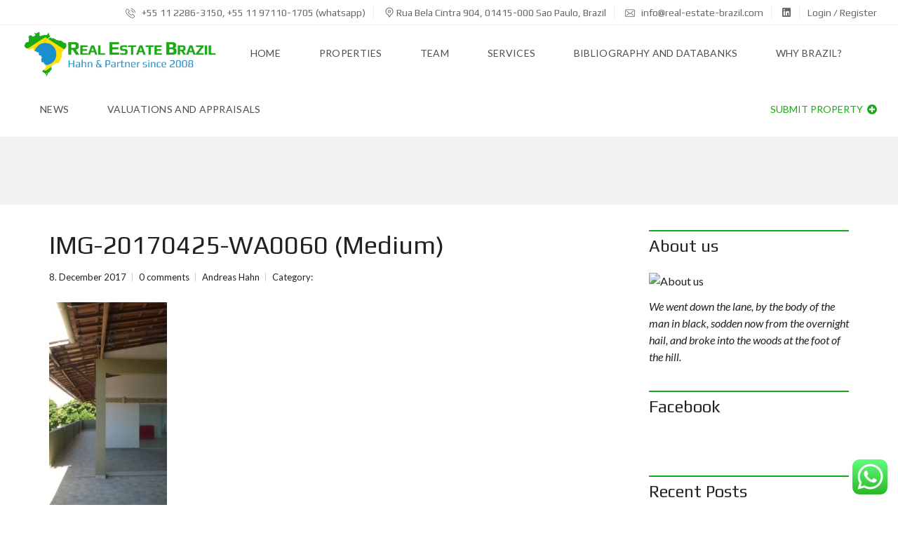

--- FILE ---
content_type: text/html; charset=UTF-8
request_url: https://real-estate-brazil.com/estate/condominio-ponta-negra-natal/img-20170425-wa0060-medium/
body_size: 13129
content:
<!DOCTYPE html><html lang="en-GB"><head><meta charset="UTF-8"><meta name="viewport" content="width=device-width, initial-scale=1"><link rel="profile" href="http://gmpg.org/xfn/11"><link rel="pingback" href="https://real-estate-brazil.com/xmlrpc.php"><meta name='robots' content='index, follow, max-image-preview:large, max-snippet:-1, max-video-preview:-1' /><link media="all" href="https://real-estate-brazil.com/wp-content/cache/autoptimize/css/autoptimize_eb7504fcc4cf6fc4061ea0efcb16c295.css" rel="stylesheet"><title>IMG-20170425-WA0060 (Medium) - Real Estate Brazil</title><link rel="canonical" href="https://real-estate-brazil.com/estate/condominio-ponta-negra-natal/img-20170425-wa0060-medium/" /><meta property="og:locale" content="en_GB" /><meta property="og:type" content="article" /><meta property="og:title" content="IMG-20170425-WA0060 (Medium) - Real Estate Brazil" /><meta property="og:description" content="Share this&#8230; Facebook Twitter Linkedin" /><meta property="og:url" content="https://real-estate-brazil.com/estate/condominio-ponta-negra-natal/img-20170425-wa0060-medium/" /><meta property="og:site_name" content="Real Estate Brazil" /><meta property="article:publisher" content="https://www.facebook.com/Hahn-Real-Estate-Brazil-130351503766421/" /><meta property="og:image" content="https://real-estate-brazil.com/estate/condominio-ponta-negra-natal/img-20170425-wa0060-medium" /><meta property="og:image:width" content="767" /><meta property="og:image:height" content="1366" /><meta property="og:image:type" content="image/jpeg" /><meta name="twitter:card" content="summary_large_image" /><meta name="twitter:site" content="@HahnImoveis" /> <script type="application/ld+json" class="yoast-schema-graph">{"@context":"https://schema.org","@graph":[{"@type":"WebPage","@id":"https://real-estate-brazil.com/estate/condominio-ponta-negra-natal/img-20170425-wa0060-medium/","url":"https://real-estate-brazil.com/estate/condominio-ponta-negra-natal/img-20170425-wa0060-medium/","name":"IMG-20170425-WA0060 (Medium) - Real Estate Brazil","isPartOf":{"@id":"https://real-estate-brazil.com/#website"},"primaryImageOfPage":{"@id":"https://real-estate-brazil.com/estate/condominio-ponta-negra-natal/img-20170425-wa0060-medium/#primaryimage"},"image":{"@id":"https://real-estate-brazil.com/estate/condominio-ponta-negra-natal/img-20170425-wa0060-medium/#primaryimage"},"thumbnailUrl":"https://real-estate-brazil.com/wp-content/uploads/2017/12/IMG-20170425-WA0060-Medium.jpg","datePublished":"2017-12-08T18:14:47+00:00","breadcrumb":{"@id":"https://real-estate-brazil.com/estate/condominio-ponta-negra-natal/img-20170425-wa0060-medium/#breadcrumb"},"inLanguage":"en-GB","potentialAction":[{"@type":"ReadAction","target":["https://real-estate-brazil.com/estate/condominio-ponta-negra-natal/img-20170425-wa0060-medium/"]}]},{"@type":"ImageObject","inLanguage":"en-GB","@id":"https://real-estate-brazil.com/estate/condominio-ponta-negra-natal/img-20170425-wa0060-medium/#primaryimage","url":"https://real-estate-brazil.com/wp-content/uploads/2017/12/IMG-20170425-WA0060-Medium.jpg","contentUrl":"https://real-estate-brazil.com/wp-content/uploads/2017/12/IMG-20170425-WA0060-Medium.jpg","width":767,"height":1366},{"@type":"BreadcrumbList","@id":"https://real-estate-brazil.com/estate/condominio-ponta-negra-natal/img-20170425-wa0060-medium/#breadcrumb","itemListElement":[{"@type":"ListItem","position":1,"name":"Startseite","item":"https://real-estate-brazil.com/"},{"@type":"ListItem","position":2,"name":"Condominio with 15 apartments and 1 penthouse in Ponta Negra, Natal","item":"https://real-estate-brazil.com/estate/condominio-ponta-negra-natal/"},{"@type":"ListItem","position":3,"name":"IMG-20170425-WA0060 (Medium)"}]},{"@type":"WebSite","@id":"https://real-estate-brazil.com/#website","url":"https://real-estate-brazil.com/","name":"Real Estate Brazil","description":"","publisher":{"@id":"https://real-estate-brazil.com/#organization"},"potentialAction":[{"@type":"SearchAction","target":{"@type":"EntryPoint","urlTemplate":"https://real-estate-brazil.com/?s={search_term_string}"},"query-input":{"@type":"PropertyValueSpecification","valueRequired":true,"valueName":"search_term_string"}}],"inLanguage":"en-GB"},{"@type":"Organization","@id":"https://real-estate-brazil.com/#organization","name":"Real Estate Brazil - Hahn & Partner International Consulting","url":"https://real-estate-brazil.com/","logo":{"@type":"ImageObject","inLanguage":"en-GB","@id":"https://real-estate-brazil.com/#/schema/logo/image/","url":"https://real-estate-brazil.com/wp-content/uploads/2017/08/LogoNeuSchrift450.png","contentUrl":"https://real-estate-brazil.com/wp-content/uploads/2017/08/LogoNeuSchrift450.png","width":450,"height":113,"caption":"Real Estate Brazil - Hahn & Partner International Consulting"},"image":{"@id":"https://real-estate-brazil.com/#/schema/logo/image/"},"sameAs":["https://www.facebook.com/Hahn-Real-Estate-Brazil-130351503766421/","https://x.com/HahnImoveis","https://www.instagram.com/real_estate_brazil/","https://www.linkedin.com/in/dr-andreas-hahn-international-consulting-brazil-26b80a14/","https://www.youtube.com/channel/UCSEnqz0s-pERZ_RYDGuGOjw"]}]}</script> <link rel='dns-prefetch' href='//maps.googleapis.com' /><link rel='dns-prefetch' href='//fonts.googleapis.com' /><link rel='preconnect' href='https://fonts.gstatic.com' crossorigin /><link rel="alternate" type="application/rss+xml" title="Real Estate Brazil &raquo; Feed" href="https://real-estate-brazil.com/feed/" /><link rel="alternate" type="application/rss+xml" title="Real Estate Brazil &raquo; Comments Feed" href="https://real-estate-brazil.com/comments/feed/" /><link rel="alternate" type="application/rss+xml" title="Real Estate Brazil &raquo; IMG-20170425-WA0060 (Medium) Comments Feed" href="https://real-estate-brazil.com/estate/condominio-ponta-negra-natal/img-20170425-wa0060-medium/feed/" /><link rel="alternate" title="oEmbed (JSON)" type="application/json+oembed" href="https://real-estate-brazil.com/wp-json/oembed/1.0/embed?url=https%3A%2F%2Freal-estate-brazil.com%2Festate%2Fcondominio-ponta-negra-natal%2Fimg-20170425-wa0060-medium%2F" /><link rel="alternate" title="oEmbed (XML)" type="text/xml+oembed" href="https://real-estate-brazil.com/wp-json/oembed/1.0/embed?url=https%3A%2F%2Freal-estate-brazil.com%2Festate%2Fcondominio-ponta-negra-natal%2Fimg-20170425-wa0060-medium%2F&#038;format=xml" /><link rel="preload" as="style" href="https://fonts.googleapis.com/css?family=Lato:400,400italic,700%7CPlay:400,700&#038;subset=latin-ext&#038;display=block&#038;ver=1753988039" /><link rel="stylesheet" href="https://fonts.googleapis.com/css?family=Lato:400,400italic,700%7CPlay:400,700&#038;subset=latin-ext&#038;display=block&#038;ver=1753988039" media="print" onload="this.media='all'"><noscript><link rel="stylesheet" href="https://fonts.googleapis.com/css?family=Lato:400,400italic,700%7CPlay:400,700&#038;subset=latin-ext&#038;display=block&#038;ver=1753988039" /></noscript> <script type="text/javascript" src="https://real-estate-brazil.com/wp-includes/js/jquery/jquery.min.js?ver=3.7.1" id="jquery-core-js"></script> <script type="text/javascript" src="//maps.googleapis.com/maps/api/js?ver=1.4.3" id="wpsight-map-googleapi-js"></script> <link rel="https://api.w.org/" href="https://real-estate-brazil.com/wp-json/" /><link rel="alternate" title="JSON" type="application/json" href="https://real-estate-brazil.com/wp-json/wp/v2/media/5930" /><link rel="EditURI" type="application/rsd+xml" title="RSD" href="https://real-estate-brazil.com/xmlrpc.php?rsd" /><meta name="generator" content="WordPress 6.9" /><link rel='shortlink' href='https://real-estate-brazil.com/?p=5930' /><meta name="generator" content="Redux 4.5.10" /><meta name="generator" content="Powered by WPBakery Page Builder - drag and drop page builder for WordPress."/><meta name="generator" content="Powered by Slider Revolution 6.4.3 - responsive, Mobile-Friendly Slider Plugin for WordPress with comfortable drag and drop interface." /><link rel="icon" href="https://real-estate-brazil.com/wp-content/uploads/2019/03/cropped-Favicon-32x32.png" sizes="32x32" /><link rel="icon" href="https://real-estate-brazil.com/wp-content/uploads/2019/03/cropped-Favicon-192x192.png" sizes="192x192" /><link rel="apple-touch-icon" href="https://real-estate-brazil.com/wp-content/uploads/2019/03/cropped-Favicon-180x180.png" /><meta name="msapplication-TileImage" content="https://real-estate-brazil.com/wp-content/uploads/2019/03/cropped-Favicon-270x270.png" /> <script type="text/javascript">function setREVStartSize(e){
			//window.requestAnimationFrame(function() {				 
				window.RSIW = window.RSIW===undefined ? window.innerWidth : window.RSIW;	
				window.RSIH = window.RSIH===undefined ? window.innerHeight : window.RSIH;	
				try {								
					var pw = document.getElementById(e.c).parentNode.offsetWidth,
						newh;
					pw = pw===0 || isNaN(pw) ? window.RSIW : pw;
					e.tabw = e.tabw===undefined ? 0 : parseInt(e.tabw);
					e.thumbw = e.thumbw===undefined ? 0 : parseInt(e.thumbw);
					e.tabh = e.tabh===undefined ? 0 : parseInt(e.tabh);
					e.thumbh = e.thumbh===undefined ? 0 : parseInt(e.thumbh);
					e.tabhide = e.tabhide===undefined ? 0 : parseInt(e.tabhide);
					e.thumbhide = e.thumbhide===undefined ? 0 : parseInt(e.thumbhide);
					e.mh = e.mh===undefined || e.mh=="" || e.mh==="auto" ? 0 : parseInt(e.mh,0);		
					if(e.layout==="fullscreen" || e.l==="fullscreen") 						
						newh = Math.max(e.mh,window.RSIH);					
					else{					
						e.gw = Array.isArray(e.gw) ? e.gw : [e.gw];
						for (var i in e.rl) if (e.gw[i]===undefined || e.gw[i]===0) e.gw[i] = e.gw[i-1];					
						e.gh = e.el===undefined || e.el==="" || (Array.isArray(e.el) && e.el.length==0)? e.gh : e.el;
						e.gh = Array.isArray(e.gh) ? e.gh : [e.gh];
						for (var i in e.rl) if (e.gh[i]===undefined || e.gh[i]===0) e.gh[i] = e.gh[i-1];
											
						var nl = new Array(e.rl.length),
							ix = 0,						
							sl;					
						e.tabw = e.tabhide>=pw ? 0 : e.tabw;
						e.thumbw = e.thumbhide>=pw ? 0 : e.thumbw;
						e.tabh = e.tabhide>=pw ? 0 : e.tabh;
						e.thumbh = e.thumbhide>=pw ? 0 : e.thumbh;					
						for (var i in e.rl) nl[i] = e.rl[i]<window.RSIW ? 0 : e.rl[i];
						sl = nl[0];									
						for (var i in nl) if (sl>nl[i] && nl[i]>0) { sl = nl[i]; ix=i;}															
						var m = pw>(e.gw[ix]+e.tabw+e.thumbw) ? 1 : (pw-(e.tabw+e.thumbw)) / (e.gw[ix]);					
						newh =  (e.gh[ix] * m) + (e.tabh + e.thumbh);
					}				
					if(window.rs_init_css===undefined) window.rs_init_css = document.head.appendChild(document.createElement("style"));					
					document.getElementById(e.c).height = newh+"px";
					window.rs_init_css.innerHTML += "#"+e.c+"_wrapper { height: "+newh+"px }";				
				} catch(e){
					console.log("Failure at Presize of Slider:" + e)
				}					   
			//});
		  };</script> <noscript><style>.wpb_animate_when_almost_visible { opacity: 1; }</style></noscript></head><body id="myhome-app" class="attachment wp-singular attachment-template-default single single-attachment postid-5930 attachmentid-5930 attachment-jpeg wp-theme-myhome mmm mega_main_menu-2-2-1 myhome-body mh-hide-top-bar-on-mobile mh-active-input-primary myhome-3-1-56 wpb-js-composer js-comp-ver-6.6.0 vc_responsive"><div class="mh-top-wide"><div class="mh-top-header mh-top-header--default"><div class="mh-layout"> <span class="mh-top-header__element mh-top-header__element--phone"> <a href="tel:+551122863150,+5511971101705whatsapp"> <i class="flaticon-phone"></i> +55 11 2286-3150, +55 11 97110-1705 (whatsapp) </a> </span> <span class="mh-top-header__element"> <address> <i class="flaticon-pin"></i> Rua Bela Cintra 904, 01415-000 Sao Paulo, Brazil </address> </span> <span class="mh-top-header__element mh-top-header__element--mail"> <a href="mailto:info@real-estate-brazil.com"> <i class="flaticon-mail-2"></i> info@real-estate-brazil.com </a> </span> <span class="mh-top-header__element mh-top-header__element--social-icons"> <span> <a href="https://www.linkedin.com/in/dr-andreas-hahn-international-consulting-brazil-26b80a14/" target="_blank"> <i class="fab fa-linkedin mh-top-header-big__element__icon-big"></i> </a> </span> </span><div class="mh-top-bar-user-panel-small"><div class="mh-top-bar-user-panel"> <user-bar id="myhome-user-bar"></user-bar></div></div></div></div><div class="mh-header"><div id="mega_main_menu" class="mh-primary primary_style-flat icons-left first-lvl-align-left first-lvl-separator-none direction-horizontal fullwidth-disable pushing_content-disable mobile_minimized-enable dropdowns_trigger-hover dropdowns_animation-anim_4 no-logo no-search no-woo_cart no-buddypress responsive-enable coercive_styles-disable indefinite_location_mode-disable language_direction-ltr version-2-2-1 mh-primary primary_style-flat icons-left first-lvl-align-left first-lvl-separator-none direction-horizontal fullwidth-disable pushing_content-disable mobile_minimized-enable dropdowns_trigger-hover dropdowns_animation-anim_4 no-logo no-search no-woo_cart no-buddypress responsive-enable coercive_styles-disable indefinite_location_mode-disable language_direction-ltr version-2-2-1 mega_main mega_main_menu"><div class="menu_holder"><div class="mmm_fullwidth_container"></div><div class="menu_inner"> <span class="nav_logo"> <a class="mobile_toggle"> <span class="mobile_button"> <span class="symbol_menu"><i class="fas fa-bars"></i></span> <span class="symbol_cross"><i class="fas fa-times"></i></span> </span> </a> <a class="logo_link" href="https://real-estate-brazil.com"
 title="Real Estate Brazil"> <img
 src="https://real-estate-brazil.com/wp-content/uploads/2017/06/LogoNeuSchrift450.png"
 data-logo="https://real-estate-brazil.com/wp-content/uploads/2017/06/LogoNeuSchrift450.png"
 alt="Real Estate Brazil"
 > </a> </span><ul id="mega_main_menu_ul" class="mega_main_menu_ul"><li id="menu-item-1724" class="menu-item menu-item-type-post_type menu-item-object-page menu-item-home menu-item-1724 default_dropdown  drop_to_right submenu_default_width columns1"> <a href="https://real-estate-brazil.com/" class="item_link  disable_icon" tabindex="1"> <i class=""></i> <span class="link_content"> <span class="link_text"> Home </span> </span> </a></li><li id="menu-item-16779" class="menu-item menu-item-type-post_type menu-item-object-page menu-item-16779 default_dropdown  drop_to_right submenu_default_width columns1"> <a href="https://real-estate-brazil.com/listings/properties-brazil/" class="item_link  disable_icon" tabindex="2"> <i class=""></i> <span class="link_content"> <span class="link_text"> Properties </span> </span> </a></li><li id="menu-item-1721" class="menu-item menu-item-type-post_type menu-item-object-page menu-item-1721 default_dropdown  drop_to_right submenu_default_width columns1"> <a href="https://real-estate-brazil.com/our-team-in-brazil/" class="item_link  disable_icon" tabindex="3"> <i class=""></i> <span class="link_content"> <span class="link_text"> Team </span> </span> </a></li><li id="menu-item-1723" class="menu-item menu-item-type-post_type menu-item-object-page menu-item-1723 default_dropdown  drop_to_right submenu_default_width columns1"> <a href="https://real-estate-brazil.com/consulting-services/" class="item_link  disable_icon" tabindex="4"> <i class=""></i> <span class="link_content"> <span class="link_text"> Services </span> </span> </a></li><li id="menu-item-1722" class="menu-item menu-item-type-post_type menu-item-object-page menu-item-1722 default_dropdown  drop_to_right submenu_default_width columns1"> <a href="https://real-estate-brazil.com/literature-brazil/" class="item_link  disable_icon" tabindex="5"> <i class=""></i> <span class="link_content"> <span class="link_text"> Bibliography and Databanks </span> </span> </a></li><li id="menu-item-1816" class="menu-item menu-item-type-post_type menu-item-object-page menu-item-1816 default_dropdown  drop_to_right submenu_default_width columns1"> <a href="https://real-estate-brazil.com/why-invest-in-brazil/" class="item_link  disable_icon" tabindex="6"> <i class=""></i> <span class="link_content"> <span class="link_text"> Why Brazil? </span> </span> </a></li><li id="menu-item-11566" class="menu-item menu-item-type-post_type menu-item-object-page menu-item-11566 default_dropdown  drop_to_right submenu_default_width columns1"> <a href="https://real-estate-brazil.com/news-brazil/" class="item_link  disable_icon" tabindex="7"> <i class=""></i> <span class="link_content"> <span class="link_text"> News </span> </span> </a></li><li id="menu-item-39360" class="menu-item menu-item-type-post_type menu-item-object-page menu-item-39360 default_dropdown  drop_to_right submenu_default_width columns1"> <a href="https://real-estate-brazil.com/valuations-and-appraisals/" class="item_link  disable_icon" tabindex="8"> <i class=""></i> <span class="link_content"> <span class="link_text"> Valuations and Appraisals </span> </span> </a></li><li id="mh-submit-button"> <span class="item_link"> <span class="link_content"> <a                                  id="myhome-submit-property"                                  href="https://real-estate-brazil.com/realtor-brazil/#/submit-property"                                  title="Submit property"                          > Submit property <i class="fas fa-plus-circle" aria-hidden="true"></i> </a> </span> </span></li></ul></div></div></div></div></div><div
 class="mh-top-title"
 ></div><div class="mh-layout mh-top-title-offset"><div  class="mh-layout__content-left"><section id="post-5930" class="mh-post"
 data-id="5930"><header class="mh-post-single__header"><h1 class="mh-post-single__title">IMG-20170425-WA0060 (Medium)</h1><ul class="mh-post-single__meta"><li> 8. December 2017</li><li> <a href="#comments"> 0 comments </a></li><li> Andreas Hahn</li><li> <span> Category: </span></li></ul></header><div class="post-content"><p class="attachment"><a href='https://real-estate-brazil.com/wp-content/uploads/2017/12/IMG-20170425-WA0060-Medium.jpg'><img fetchpriority="high" decoding="async" width="168" height="300" src="https://real-estate-brazil.com/wp-content/uploads/2017/12/IMG-20170425-WA0060-Medium-168x300.jpg" class="attachment-medium size-medium" alt="" srcset="https://real-estate-brazil.com/wp-content/uploads/2017/12/IMG-20170425-WA0060-Medium-168x300.jpg 168w, https://real-estate-brazil.com/wp-content/uploads/2017/12/IMG-20170425-WA0060-Medium-575x1024.jpg 575w, https://real-estate-brazil.com/wp-content/uploads/2017/12/IMG-20170425-WA0060-Medium.jpg 767w" sizes="(max-width: 168px) 100vw, 168px" /></a></p><p></p><div class="ssba-modern-2 ssba ssbp-wrap aligncenter ssbp--theme-3"><div style="text-align:center"><span class="ssba-share-text">Share this&#8230;</span></p><ul class="ssbp-list"><li class='ssbp-li--facebook'><a data-site="facebook" class="ssba_facebook_share ssba_share_link ssbp-facebook ssbp-btn" href="https://www.facebook.com/sharer.php?t=IMG-20170425-WA0060 (Medium)&#038;u=https://real-estate-brazil.com/estate/condominio-ponta-negra-natal/img-20170425-wa0060-medium/"  target=_blank  style="color:#4267B2; background-color: #4267B2; height: 48px; width: 48px; " ><span><svg xmlns="http://www.w3.org/2000/svg" fill="#fff" preserveAspectRatio="xMidYMid meet" height="1em" width="1em" viewBox="0 0 40 40"> <g> <path d="m21.7 16.7h5v5h-5v11.6h-5v-11.6h-5v-5h5v-2.1c0-2 0.6-4.5 1.8-5.9 1.3-1.3 2.8-2 4.7-2h3.5v5h-3.5c-0.9 0-1.5 0.6-1.5 1.5v3.5z"></path> </g> </svg></p><p></span><span class="color-icon"><svg xmlns="http://www.w3.org/2000/svg" width="16" height="28" viewBox="0 0 16 28"> <path fill="#3B5998" d="M10.7,10.7 L15.7,10.7 L15.7,15.7 L10.7,15.7 L10.7,27.3 L5.7,27.3 L5.7,15.7 L0.7,15.7 L0.7,10.7 L5.7,10.7 L5.7,8.6 C5.7,6.6 6.3,4.1 7.5,2.7 C8.8,1.4 10.3,0.7 12.2,0.7 L15.7,0.7 L15.7,5.7 L12.2,5.7 C11.3,5.7 10.7,6.3 10.7,7.2 L10.7,10.7 Z"/> </svg><br /> </span></p><div title="Facebook" class="ssbp-text">Facebook</div><p></a></li><li class='ssbp-li--twitter'><a data-site="twitter" class="ssba_twitter_share ssba_share_link ssbp-twitter ssbp-btn" href="https://twitter.com/intent/tweet?text=IMG-20170425-WA0060 (Medium)&#038;url=https://real-estate-brazil.com/estate/condominio-ponta-negra-natal/img-20170425-wa0060-medium/&#038;via="  target=_blank  style="color:#000000; background-color: #000000; height: 48px; width: 48px; " ><span><svg width="25" height="25" viewBox="0 0 25 25" fill="none" xmlns="http://www.w3.org/2000/svg"> <rect width="25" height="25" /> <path d="M14.4821 11.6218L21.0389 4H19.4852L13.7919 10.6179L9.24467 4H4L10.8763 14.0074L4 22H5.55385L11.5661 15.0113L16.3683 22H21.613L14.4821 11.6218ZM6.11371 5.16972H8.50031L19.4859 20.8835H17.0993L6.11371 5.16972Z" fill="white"/> </svg><br /> </span><span class="color-icon"><svg width="25" height="25" viewBox="0 0 25 25" fill="none" xmlns="http://www.w3.org/2000/svg"> <rect width="25" height="25" /> <path d="M14.4821 11.6218L21.0389 4H19.4852L13.7919 10.6179L9.24467 4H4L10.8763 14.0074L4 22H5.55385L11.5661 15.0113L16.3683 22H21.613L14.4821 11.6218ZM6.11371 5.16972H8.50031L19.4859 20.8835H17.0993L6.11371 5.16972Z" fill="#000000"/> </svg><br /> </span></p><div title="Twitter" class="ssbp-text">Twitter</div><p></a></li><li class='ssbp-li--linkedin'><a data-site="linkedin" class="ssba_linkedin_share ssba_share_link ssbp-linkedin ssbp-btn" href="https://www.linkedin.com/shareArticle?title=IMG-20170425-WA0060 (Medium)&#038;url=https://real-estate-brazil.com/estate/condominio-ponta-negra-natal/img-20170425-wa0060-medium/"  target=_blank  style="color:#0077b5; background-color: #0077b5; height: 48px; width: 48px; " ><span><svg xmlns="http://www.w3.org/2000/svg" fill="#fff" preserveAspectRatio="xMidYMid meet" height="1em" width="1em" viewBox="0 0 40 40"> <g> <path d="m13.3 31.7h-5v-16.7h5v16.7z m18.4 0h-5v-8.9c0-2.4-0.9-3.5-2.5-3.5-1.3 0-2.1 0.6-2.5 1.9v10.5h-5s0-15 0-16.7h3.9l0.3 3.3h0.1c1-1.6 2.7-2.8 4.9-2.8 1.7 0 3.1 0.5 4.2 1.7 1 1.2 1.6 2.8 1.6 5.1v9.4z m-18.3-20.9c0 1.4-1.1 2.5-2.6 2.5s-2.5-1.1-2.5-2.5 1.1-2.5 2.5-2.5 2.6 1.2 2.6 2.5z"></path> </g> </svg></p><p></span><span class="color-icon"><svg xmlns="http://www.w3.org/2000/svg" xmlns:xlink="http://www.w3.org/1999/xlink" width="50px" height="50px" viewBox="0 0 50 50" version="1.1"> <g id="surface97807"> <path style=" stroke:none;fill-rule:nonzero;fill:rgb(0%,46.666667%,70.980392%);fill-opacity:1;" d="M 8 3.007812 C 4.53125 3.007812 2.007812 5.089844 2.007812 7.949219 C 2.007812 10.820312 4.589844 12.988281 8 12.988281 C 11.46875 12.988281 13.988281 10.871094 13.988281 7.890625 C 13.832031 5.019531 11.359375 3.007812 8 3.007812 Z M 3 15 C 2.449219 15 2 15.449219 2 16 L 2 45 C 2 45.550781 2.449219 46 3 46 L 13 46 C 13.550781 46 14 45.550781 14 45 L 14 16 C 14 15.449219 13.550781 15 13 15 Z M 18 15 C 17.449219 15 17 15.449219 17 16 L 17 45 C 17 45.550781 17.449219 46 18 46 L 27 46 C 27.550781 46 28 45.550781 28 45 L 28 29.5 C 28 27.128906 29.820312 25.199219 32.140625 25.019531 C 32.261719 25 32.378906 25 32.5 25 C 32.621094 25 32.738281 25 32.859375 25.019531 C 35.179688 25.199219 37 27.128906 37 29.5 L 37 45 C 37 45.550781 37.449219 46 38 46 L 47 46 C 47.550781 46 48 45.550781 48 45 L 48 28 C 48 21.53125 44.527344 15 36.789062 15 C 33.269531 15 30.609375 16.359375 29 17.488281 L 29 16 C 29 15.449219 28.550781 15 28 15 Z M 18 15 "/> </g> </svg><br /> </span></p><div title="Linkedin" class="ssbp-text">Linkedin</div><p></a></li></ul></div></div></div></section><div class="mh-post-single__nav"><div class="mh-grid"><div class="mh-grid__1of2"><div class="mh-post-single__nav__prev"> <a href="https://real-estate-brazil.com/estate/condominio-ponta-negra-natal/" rel="prev">previous<span>Condominio with 15 apartments and 1 penthouse in Ponta Negra, Natal</span></a></div></div><div class="mh-grid__1of2"></div></div></div><section id="comments" class="mh-comments"><div id="respond" class="comment-respond"><h3 id="reply-title" class="comment-reply-title">Leave a reply <small><a rel="nofollow" id="cancel-comment-reply-link" href="/estate/condominio-ponta-negra-natal/img-20170425-wa0060-medium/#respond" style="display:none;">Cancel reply</a></small></h3><p>You must be <a href="https://real-estate-brazil.com/wp-login.php?redirect_to=https%3A%2F%2Freal-estate-brazil.com%2Festate%2Fcondominio-ponta-negra-natal%2Fimg-20170425-wa0060-medium%2F">logged in</a> to post a comment.</p></div></section></div><aside class="mh-layout__sidebar-right"><div class="widget-area"><section id="myhome-image-widget-3" class="widget widget-mh-infobox"><div class="mh-widget-title"><h3 class="mh-widget-title__text">About us</h3></div><div class="widget-infobox"> <a href="#" title="About us" class="widget-infobox__image-wrapper"> <img src="http://neu.real-estate-brazil.com/wp-content/uploads/2017/01/Peter-Hendricks.jpg" alt="About us" class="widget-infobox__image"> </a><div class="widget-infobox__text">We went down the lane, by the body of the man in black, sodden now from the overnight hail, and broke into the woods at the foot of the hill.</div></div></section><section id="myhome-facebook-widget-3" class="widget widget-mh-facebook"><div class="mh-widget-title"><h3 class="mh-widget-title__text">Facebook</h3></div><div class="mh-widget-facebook"><div class="mh-widget-facebook"><div id="fb-root"></div> <script>(function (d, s, id) {
						var js, fjs = d.getElementsByTagName(s)[0];
						if (d.getElementById(id)) return;
						js = d.createElement(s);
						js.id = id;
						js.src = 'https://connect.facebook.net/en_us/sdk.js#xfbml=1&version=v3.0';
						fjs.parentNode.insertBefore(js, fjs);
					}(document, 'script', 'facebook-jssdk'));</script> <div
 class="fb-page"
 data-href="https://www.facebook.com/tangibledesign.net/"
 data-tabs="timeline"
 data-small-header="false"
 data-adapt-container-width="true"
 data-hide-cover="false"
 data-show-facepile="true"
 data-height="500"
 ></div></div></div></section><section id="recent-posts-2" class="widget widget_recent_entries"><div class="mh-widget-title"><h3 class="mh-widget-title__text">Recent Posts</h3></div><ul><li> <a href="https://real-estate-brazil.com/2020/01/03/frequently/">frequently</a></li></ul></section><section id="myhome-social-icons-widget-3" class="widget widget-mh-social-icons"><div class="mh-widget-title"><h3 class="mh-widget-title__text">Follow Us</h3></div><div class="mh-social-icons"><a class="mh-social-icon" target="_blank" href="#"> <i class="fab fa-facebook"></i></a><a class="mh-social-icon" target="_blank" href="#"> <i class="fab fa-twitter"></i></a><a class="mh-social-icon" target="_blank" href="#"> <i class="fab fa-instagram"></i></a><a class="mh-social-icon" target="_blank" href="#"> <i class="fab fa-linkedin"></i></a><a class="mh-social-icon" target="_blank" href="#"> <i class="fab fa-youtube"></i></a><a class="mh-social-icon" target="_blank" href="#"> <i class="fab fa-pinterest"></i></a><a class="mh-social-icon" target="_blank" href="#"> <i class="fab fa-slideshare"></i></a><a class="mh-social-icon" target="_blank" href="#"> <i class="fab fa-vimeo"></i></a><a class="mh-social-icon" target="_blank" href="#"> <i class="fab fa-dropbox"></i></a><a class="mh-social-icon" target="_blank" href="#"> <i class="fab fa-google"></i></a></div></section><section id="search-2" class="widget widget_search"><div class="mh-widget-title"><h3 class="mh-widget-title__text">Search</h3></div><form role="search" action="https://real-estate-brazil.com/" method="get" class="search-form"> <label> <span class="screen-reader-text">Search for:</span> <input type="search" class="search-field"
 placeholder="Search ..." name="s"> </label> <button class="search-submit mdl-button mdl-js-button mdl-button--raised mdl-button--primary"> <i class="fas fa-search"></i> </button></form></section><section id="recent-comments-2" class="widget widget_recent_comments"><div class="mh-widget-title"><h3 class="mh-widget-title__text">Recent Comments</h3></div><ul id="recentcomments"></ul></section></div></aside></div><footer
 id="footer"
 class="mh-footer-top mh-background-cover mh-footer-top--dark"
 ><div class="mh-footer__inner"><div class="mh-layout"><div class="mh-footer__row"><div class="mh-footer__row__column mh-footer__row__column--1of4 widget widget_text" id="text-3"><h3 class="mh-footer__heading">Contact</h3><div class="textwidget"><h4>Real Estate Brazil - Hahn & Partner International Consulting</h4><h5>Contact Brazil:</h5><p><i class="fa fa-map-marker" aria-hidden="true"></i> Rua Bela Cintra 904, 01415-000 Sao Paulo, Brazil<br /> <i class="fa fa-phone" aria-hidden="true"></i> +55 11 2286-3150 (office)<br /> <i class="fa fa-phone" aria-hidden="true"></i> +55 11 97110-1705 (cel. + whatsapp)<br /> <i class="fa fa-phone" aria-hidden="true"></i> + 49 151 68159883 (cel. + whatsapp)</p><p><i class="fa fa-envelope-o" aria-hidden="true"></i> <a href="mailto:info@real-estate-brazil.com">info@real-estate-brazil.com</a></p><p><a href="https://real-estate-brazil.com/datenschutzerklaerung/">► Privacy Policy</a></p></div></div><div class="mh-footer__row__column mh-footer__row__column--1of4 widget widget_sp_image" id="widget_sp_image-4"><img width="450" height="113" class="attachment-full" style="max-width: 100%;" srcset="https://real-estate-brazil.com/wp-content/uploads/2017/08/LogoNeuSchrift450.png 450w, https://real-estate-brazil.com/wp-content/uploads/2017/08/LogoNeuSchrift450-300x75.png 300w" sizes="(max-width: 450px) 100vw, 450px" src="https://real-estate-brazil.com/wp-content/uploads/2017/08/LogoNeuSchrift450.png" /></div></div></div></div><div class="mh-footer-bottom "><div class="mh-layout"> Real Estate Brazil. All rights reserved.</div></div></footer> <account id="myhome-account"></account> <save-search id="myhome-save-search"></save-search><div> <compare-area id="myhome-compare-area"></compare-area></div> <script type="speculationrules">{"prefetch":[{"source":"document","where":{"and":[{"href_matches":"/*"},{"not":{"href_matches":["/wp-*.php","/wp-admin/*","/wp-content/uploads/*","/wp-content/*","/wp-content/plugins/*","/wp-content/themes/myhome/*","/*\\?(.+)"]}},{"not":{"selector_matches":"a[rel~=\"nofollow\"]"}},{"not":{"selector_matches":".no-prefetch, .no-prefetch a"}}]},"eagerness":"conservative"}]}</script> <script>var flag = true;
                    jQuery(document).on('vc-full-width-row', function () {
                        if (flag) {
                            flag = false

                            window.dispatchEvent(new Event('resize'));

                            lazySizes.autoSizer.checkElems();
                        }
                    });</script> <div class="ht-ctc ht-ctc-chat ctc-analytics ctc_wp_desktop style-2  ht_ctc_entry_animation ht_ctc_an_entry_corner " id="ht-ctc-chat" 
 style="display: none;  position: fixed; bottom: 15px; right: 15px;"   ><div class="ht_ctc_style ht_ctc_chat_style"><div  style="display: flex; justify-content: center; align-items: center;  " class="ctc-analytics ctc_s_2"><p class="ctc-analytics ctc_cta ctc_cta_stick ht-ctc-cta  ht-ctc-cta-hover " style="padding: 0px 16px; line-height: 1.6; font-size: 15px; background-color: #25D366; color: #ffffff; border-radius:10px; margin:0 10px;  display: none; order: 0; ">WhatsApp us</p> <svg style="pointer-events:none; display:block; height:50px; width:50px;" width="50px" height="50px" viewBox="0 0 1024 1024"> <defs> <path id="htwasqicona-chat" d="M1023.941 765.153c0 5.606-.171 17.766-.508 27.159-.824 22.982-2.646 52.639-5.401 66.151-4.141 20.306-10.392 39.472-18.542 55.425-9.643 18.871-21.943 35.775-36.559 50.364-14.584 14.56-31.472 26.812-50.315 36.416-16.036 8.172-35.322 14.426-55.744 18.549-13.378 2.701-42.812 4.488-65.648 5.3-9.402.336-21.564.505-27.15.505l-504.226-.081c-5.607 0-17.765-.172-27.158-.509-22.983-.824-52.639-2.646-66.152-5.4-20.306-4.142-39.473-10.392-55.425-18.542-18.872-9.644-35.775-21.944-50.364-36.56-14.56-14.584-26.812-31.471-36.415-50.314-8.174-16.037-14.428-35.323-18.551-55.744-2.7-13.378-4.487-42.812-5.3-65.649-.334-9.401-.503-21.563-.503-27.148l.08-504.228c0-5.607.171-17.766.508-27.159.825-22.983 2.646-52.639 5.401-66.151 4.141-20.306 10.391-39.473 18.542-55.426C34.154 93.24 46.455 76.336 61.07 61.747c14.584-14.559 31.472-26.812 50.315-36.416 16.037-8.172 35.324-14.426 55.745-18.549 13.377-2.701 42.812-4.488 65.648-5.3 9.402-.335 21.565-.504 27.149-.504l504.227.081c5.608 0 17.766.171 27.159.508 22.983.825 52.638 2.646 66.152 5.401 20.305 4.141 39.472 10.391 55.425 18.542 18.871 9.643 35.774 21.944 50.363 36.559 14.559 14.584 26.812 31.471 36.415 50.315 8.174 16.037 14.428 35.323 18.551 55.744 2.7 13.378 4.486 42.812 5.3 65.649.335 9.402.504 21.564.504 27.15l-.082 504.226z"/> </defs> <linearGradient id="htwasqiconb-chat" gradientUnits="userSpaceOnUse" x1="512.001" y1=".978" x2="512.001" y2="1025.023"> <stop offset="0" stop-color="#61fd7d"/> <stop offset="1" stop-color="#2bb826"/> </linearGradient> <use xlink:href="#htwasqicona-chat" overflow="visible" style="fill: url(#htwasqiconb-chat)" fill="url(#htwasqiconb-chat)"/> <g> <path style="fill: #FFFFFF;" fill="#FFF" d="M783.302 243.246c-69.329-69.387-161.529-107.619-259.763-107.658-202.402 0-367.133 164.668-367.214 367.072-.026 64.699 16.883 127.854 49.017 183.522l-52.096 190.229 194.665-51.047c53.636 29.244 114.022 44.656 175.482 44.682h.151c202.382 0 367.128-164.688 367.21-367.094.039-98.087-38.121-190.319-107.452-259.706zM523.544 808.047h-.125c-54.767-.021-108.483-14.729-155.344-42.529l-11.146-6.612-115.517 30.293 30.834-112.592-7.259-11.544c-30.552-48.579-46.688-104.729-46.664-162.379.066-168.229 136.985-305.096 305.339-305.096 81.521.031 158.154 31.811 215.779 89.482s89.342 134.332 89.312 215.859c-.066 168.243-136.984 305.118-305.209 305.118zm167.415-228.515c-9.177-4.591-54.286-26.782-62.697-29.843-8.41-3.062-14.526-4.592-20.645 4.592-6.115 9.182-23.699 29.843-29.053 35.964-5.352 6.122-10.704 6.888-19.879 2.296-9.176-4.591-38.74-14.277-73.786-45.526-27.275-24.319-45.691-54.359-51.043-63.543-5.352-9.183-.569-14.146 4.024-18.72 4.127-4.109 9.175-10.713 13.763-16.069 4.587-5.355 6.117-9.183 9.175-15.304 3.059-6.122 1.529-11.479-.765-16.07-2.293-4.591-20.644-49.739-28.29-68.104-7.447-17.886-15.013-15.466-20.645-15.747-5.346-.266-11.469-.322-17.585-.322s-16.057 2.295-24.467 11.478-32.113 31.374-32.113 76.521c0 45.147 32.877 88.764 37.465 94.885 4.588 6.122 64.699 98.771 156.741 138.502 21.892 9.45 38.982 15.094 52.308 19.322 21.98 6.979 41.982 5.995 57.793 3.634 17.628-2.633 54.284-22.189 61.932-43.615 7.646-21.427 7.646-39.791 5.352-43.617-2.294-3.826-8.41-6.122-17.585-10.714z"/> </g> </svg></div></div></div> <span class="ht_ctc_chat_data" data-settings="{&quot;number&quot;:&quot;4915168159883&quot;,&quot;pre_filled&quot;:&quot;&quot;,&quot;dis_m&quot;:&quot;show&quot;,&quot;dis_d&quot;:&quot;show&quot;,&quot;css&quot;:&quot;cursor: pointer; z-index: 99999999;&quot;,&quot;pos_d&quot;:&quot;position: fixed; bottom: 15px; right: 15px;&quot;,&quot;pos_m&quot;:&quot;position: fixed; bottom: 15px; right: 15px;&quot;,&quot;side_d&quot;:&quot;right&quot;,&quot;side_m&quot;:&quot;right&quot;,&quot;schedule&quot;:&quot;no&quot;,&quot;se&quot;:150,&quot;ani&quot;:&quot;no-animation&quot;,&quot;url_target_d&quot;:&quot;_blank&quot;,&quot;ga&quot;:&quot;yes&quot;,&quot;gtm&quot;:&quot;1&quot;,&quot;fb&quot;:&quot;yes&quot;,&quot;webhook_format&quot;:&quot;json&quot;,&quot;g_init&quot;:&quot;default&quot;,&quot;g_an_event_name&quot;:&quot;chat: {number}&quot;,&quot;gtm_event_name&quot;:&quot;Click to Chat&quot;,&quot;pixel_event_name&quot;:&quot;Click to Chat by HoliThemes&quot;}" data-rest="ea7186d9e4"></span> <script type="text/javascript" id="wp-i18n-js-after">wp.i18n.setLocaleData( { 'text direction\u0004ltr': [ 'ltr' ] } );
//# sourceURL=wp-i18n-js-after</script> <script type="text/javascript" id="contact-form-7-js-before">var wpcf7 = {
    "api": {
        "root": "https:\/\/real-estate-brazil.com\/wp-json\/",
        "namespace": "contact-form-7\/v1"
    }
};
//# sourceURL=contact-form-7-js-before</script> <script type="text/javascript" id="simple-share-buttons-adder-ssba-js-after">Main.boot( [] );
//# sourceURL=simple-share-buttons-adder-ssba-js-after</script> <script type="text/javascript" id="wpsight-listings-search-js-extra">var wpsight_localize = {"cookie_path":"/","cookie_search_query":"wpcasa_search_query"};
//# sourceURL=wpsight-listings-search-js-extra</script> <script type="text/javascript" id="lazy-sizes-js-before">window.lazySizesConfig = window.lazySizesConfig || {};
            window.lazySizesConfig.loadMode = 1;
			
//# sourceURL=lazy-sizes-js-before</script> <script type="text/javascript" id="myhome-min-js-extra">var MyHome = {"site":"https://real-estate-brazil.com","compare":"1","api":"https://real-estate-brazil.com/wp-json/myhome/v1/estates","panelUrl":"https://real-estate-brazil.com/realtor-brazil/","user_fields":[],"is_register_open":"","requestUrl":"https://real-estate-brazil.com/wp-admin/admin-ajax.php","nonce":"154b6dd304","mapStyle":"\t\t\t\t\t\t\t\t\t","mapType":"roadmap","contact_price_label":"","user_bar_label":"Login / Register","property_link_new_tab":"","show_date":"false","show_favorite":"1","show_save_search":"1","captcha_enabled":"","captcha_site_key":"","account_types":{"agent":"Agent","agency":"Agency","buyer":"Buyer"},"account_type":"agent","user_select_type":"","clustering":"1","street":"1","show_rules":"","rules_link":"#","buyer_can_submit_property":"1","account_register_open":"","account_active_tab":"login","notLoggedPopup":"","translations":{"username":"Username","accept":"I agree to the","terms_of_service":"Terms of Service","alphabetically":"Alphabetical","compare":"Compare","added":"Added","details":"Details","more":"More","newest":"Newest","sort_by":"Sort by:","popular":"Popular","price":"Price","reset":"Reset","full_screen":"Full Screen","price_high_to_low":"Price (high to low)","price_low_to_high":"Price (low to high)","results":"results","found":"Found","any":"Any","search":"Search","from":"From","to":"To","advanced":"Advanced","hide_advanced":"Hide","clear":"clear","street_view":"Street View","prev":"Prev","next":"Next","fullscreen":"Full screen","fullscreen_close":"Close full screen","clear_search":"Clear search","no_results":"No results found","hide":"Hide","show":"Show","attributes":"Attributes","show_location":"Show location","near":"Show near","login":"Login","login2":"Login","register":"Register","submit_property":"Submit property","my_properties":"My properties","edit_profile":"Edit profile","view_profile":"View my profile","log_out":"Log out","currency":"Currency","enter_login":"Enter your login ","enter_password":"Enter your password","retrieve_password":"reset password","save_this_search":"Save this search","agents":"Agents","hello":"Hello","reg_completed":"Registration completed. Thank you!","check_email":"Please check your email to activate your account","back":"back","email_required":"Email field is required","enter_email":"Please enter your email address to request a password reset.","reset_password":"Reset Password","ok":"OK","exclamation_mark":"!","no_user":"If your email address exists in our database, you will receive a password recovery link at your email address in a few minutes.","password":"Password","email":"Email","repeat_password":"Repeat password","password_mismatch":"Password mismatch","account_type":"Account type","connect_with":"Connect with","saved_success":"Saved successfully","saving":"Saving...","save_search":"Save search","name_required":"Name field is required","save":"Save","enter_s_name":"Enter search name","removed":"Removed","added_to_favorite":"Added to favorite","add_to_favorite":"Add to favorite","favorite":"Favorite","saved_searches":"Saved searches","add_to_compare":"Add to compare","added_to_compare":"Added to compare"},"theme_url":"https://real-estate-brazil.com/wp-content/themes/myhome"};
//# sourceURL=myhome-min-js-extra</script> <script type="text/javascript" id="myhome-min-js-after">window.MyHomeMapStyle = 									;
				
//# sourceURL=myhome-min-js-after</script> <script id="wp-emoji-settings" type="application/json">{"baseUrl":"https://s.w.org/images/core/emoji/17.0.2/72x72/","ext":".png","svgUrl":"https://s.w.org/images/core/emoji/17.0.2/svg/","svgExt":".svg","source":{"concatemoji":"https://real-estate-brazil.com/wp-includes/js/wp-emoji-release.min.js?ver=6.9"}}</script> <script type="module">/*! This file is auto-generated */
const a=JSON.parse(document.getElementById("wp-emoji-settings").textContent),o=(window._wpemojiSettings=a,"wpEmojiSettingsSupports"),s=["flag","emoji"];function i(e){try{var t={supportTests:e,timestamp:(new Date).valueOf()};sessionStorage.setItem(o,JSON.stringify(t))}catch(e){}}function c(e,t,n){e.clearRect(0,0,e.canvas.width,e.canvas.height),e.fillText(t,0,0);t=new Uint32Array(e.getImageData(0,0,e.canvas.width,e.canvas.height).data);e.clearRect(0,0,e.canvas.width,e.canvas.height),e.fillText(n,0,0);const a=new Uint32Array(e.getImageData(0,0,e.canvas.width,e.canvas.height).data);return t.every((e,t)=>e===a[t])}function p(e,t){e.clearRect(0,0,e.canvas.width,e.canvas.height),e.fillText(t,0,0);var n=e.getImageData(16,16,1,1);for(let e=0;e<n.data.length;e++)if(0!==n.data[e])return!1;return!0}function u(e,t,n,a){switch(t){case"flag":return n(e,"\ud83c\udff3\ufe0f\u200d\u26a7\ufe0f","\ud83c\udff3\ufe0f\u200b\u26a7\ufe0f")?!1:!n(e,"\ud83c\udde8\ud83c\uddf6","\ud83c\udde8\u200b\ud83c\uddf6")&&!n(e,"\ud83c\udff4\udb40\udc67\udb40\udc62\udb40\udc65\udb40\udc6e\udb40\udc67\udb40\udc7f","\ud83c\udff4\u200b\udb40\udc67\u200b\udb40\udc62\u200b\udb40\udc65\u200b\udb40\udc6e\u200b\udb40\udc67\u200b\udb40\udc7f");case"emoji":return!a(e,"\ud83e\u1fac8")}return!1}function f(e,t,n,a){let r;const o=(r="undefined"!=typeof WorkerGlobalScope&&self instanceof WorkerGlobalScope?new OffscreenCanvas(300,150):document.createElement("canvas")).getContext("2d",{willReadFrequently:!0}),s=(o.textBaseline="top",o.font="600 32px Arial",{});return e.forEach(e=>{s[e]=t(o,e,n,a)}),s}function r(e){var t=document.createElement("script");t.src=e,t.defer=!0,document.head.appendChild(t)}a.supports={everything:!0,everythingExceptFlag:!0},new Promise(t=>{let n=function(){try{var e=JSON.parse(sessionStorage.getItem(o));if("object"==typeof e&&"number"==typeof e.timestamp&&(new Date).valueOf()<e.timestamp+604800&&"object"==typeof e.supportTests)return e.supportTests}catch(e){}return null}();if(!n){if("undefined"!=typeof Worker&&"undefined"!=typeof OffscreenCanvas&&"undefined"!=typeof URL&&URL.createObjectURL&&"undefined"!=typeof Blob)try{var e="postMessage("+f.toString()+"("+[JSON.stringify(s),u.toString(),c.toString(),p.toString()].join(",")+"));",a=new Blob([e],{type:"text/javascript"});const r=new Worker(URL.createObjectURL(a),{name:"wpTestEmojiSupports"});return void(r.onmessage=e=>{i(n=e.data),r.terminate(),t(n)})}catch(e){}i(n=f(s,u,c,p))}t(n)}).then(e=>{for(const n in e)a.supports[n]=e[n],a.supports.everything=a.supports.everything&&a.supports[n],"flag"!==n&&(a.supports.everythingExceptFlag=a.supports.everythingExceptFlag&&a.supports[n]);var t;a.supports.everythingExceptFlag=a.supports.everythingExceptFlag&&!a.supports.flag,a.supports.everything||((t=a.source||{}).concatemoji?r(t.concatemoji):t.wpemoji&&t.twemoji&&(r(t.twemoji),r(t.wpemoji)))});
//# sourceURL=https://real-estate-brazil.com/wp-includes/js/wp-emoji-loader.min.js</script> <script defer src="https://real-estate-brazil.com/wp-content/cache/autoptimize/js/autoptimize_ac9fb2eb13ed8929b500200510acd796.js"></script></body></html><!-- WP Fastest Cache file was created in 0.925 seconds, on 17. January 2026 @ 17:55 -->